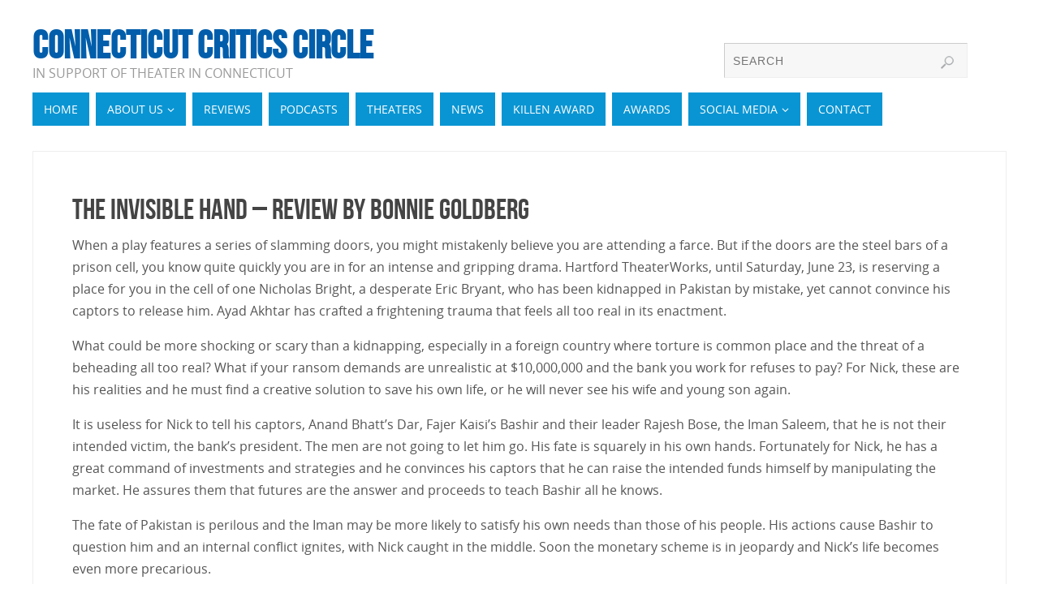

--- FILE ---
content_type: text/css
request_url: https://ctcritics.org/wp-content/themes/parabola/fonts/fontfaces.css?ver=2.4.3
body_size: 79
content:
@font-face {
    font-family: 'Open Sans';
    src: url('OpenSans-Regular-webfont.woff') format('woff'),
         url('OpenSans-Regular-webfont.ttf') format('truetype');
    font-weight: normal;
    font-style: normal;
}

@font-face {
    font-family: 'Open Sans Light';
    src: url('OpenSans-Light-webfont.woff') format('woff'),
         url('OpenSans-Light-webfont.ttf') format('truetype');
    font-weight: normal;
    font-style: normal;
}

@font-face {
    font-family: 'Bebas Neue';
    src: url('BebasNeue-webfont.woff') format('woff'),
         url('BebasNeue-webfont.ttf') format('truetype');
    font-weight: normal;
    font-style: normal;
}

@font-face {
    font-family: 'Yanone Kaffeesatz Regular';
    src: url('yanonekaffeesatz-regular-webfont.woff') format('woff'),
         url('yanonekaffeesatz-regular-webfont.ttf') format('truetype');
    font-weight: normal;
    font-style: normal;
}

@font-face {
    font-family: 'Yanone Kaffeesatz Light';
    src: url('yanonekaffeesatz-light-webfont.woff') format('woff'),
         url('yanonekaffeesatz-light-webfont.ttf') format('truetype');
    font-weight: normal;
    font-style: normal;
}

@font-face {
    font-family: 'Oswald Light';
    src: url('Oswald-Light-webfont.woff') format('woff'),
         url('Oswald-Light-webfont.ttf') format('truetype');
    font-weight: normal;
    font-style: normal;
}

@font-face {
    font-family: 'Oswald';
    src: url('Oswald-Regular-webfont.woff') format('woff'),
         url('Oswald-Regular-webfont.ttf') format('truetype');
    font-weight: normal;
    font-style: normal;
}

@font-face {
    font-family: 'Oswald Stencil';
    src: url('Oswald-Stencil-webfont.woff') format('woff'),
         url('Oswald-Stencil-webfont.ttf') format('truetype');
    font-weight: normal;
    font-style: normal;
}

@font-face {
    font-family: 'Propaganda';
    src: url('propaganda-webfont.woff') format('woff'),
         url('propaganda-webfont.ttf') format('truetype');
    font-weight: normal;
    font-style: normal;
}

@font-face {
    font-family: 'SquareFont';
    src: url('square-webfont.woff') format('woff'),
         url('square-webfont.ttf') format('truetype');
    font-weight: normal;
    font-style: normal;
}

/* ICON FONT - ELUSIVE */
@font-face {
  font-family: 'elusive';
  src: url('elusive.woff') format('woff'),
       url('elusive.ttf') format('truetype');
  font-weight: normal;
  font-style: normal;
}

/* FIN */